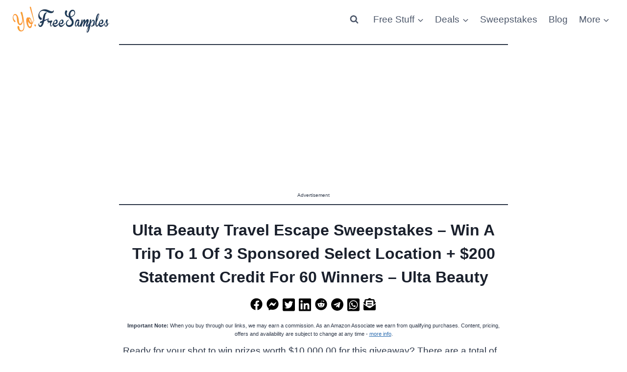

--- FILE ---
content_type: text/html; charset=utf-8
request_url: https://www.google.com/recaptcha/api2/aframe
body_size: 266
content:
<!DOCTYPE HTML><html><head><meta http-equiv="content-type" content="text/html; charset=UTF-8"></head><body><script nonce="4u_hWSlvi0RsaquUGNBHcQ">/** Anti-fraud and anti-abuse applications only. See google.com/recaptcha */ try{var clients={'sodar':'https://pagead2.googlesyndication.com/pagead/sodar?'};window.addEventListener("message",function(a){try{if(a.source===window.parent){var b=JSON.parse(a.data);var c=clients[b['id']];if(c){var d=document.createElement('img');d.src=c+b['params']+'&rc='+(localStorage.getItem("rc::a")?sessionStorage.getItem("rc::b"):"");window.document.body.appendChild(d);sessionStorage.setItem("rc::e",parseInt(sessionStorage.getItem("rc::e")||0)+1);localStorage.setItem("rc::h",'1768617447417');}}}catch(b){}});window.parent.postMessage("_grecaptcha_ready", "*");}catch(b){}</script></body></html>